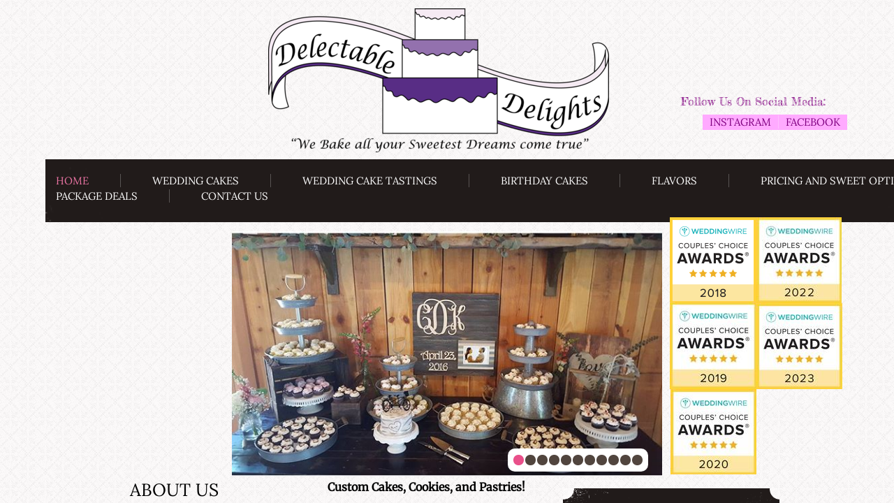

--- FILE ---
content_type: text/html; charset=utf-8
request_url: http://www.delectable-delights.com/
body_size: 9727
content:
 <!DOCTYPE html><html lang="en" dir="ltr" data-tcc-ignore=""><head><title>Home</title><meta http-equiv="content-type" content="text/html; charset=UTF-8"><meta http-equiv="X-UA-Compatible" content="IE=edge,chrome=1"><link rel="stylesheet" type="text/css" href="site.css?v="><script> if (typeof ($sf) === "undefined") { $sf = { baseUrl: "https://img1.wsimg.com/wst/v7/WSB7_J_20231005_1554_WSB-19954_4490/v2", skin: "app", preload: 0, require: { jquery: "https://img1.wsimg.com/wst/v7/WSB7_J_20231005_1554_WSB-19954_4490/v2/libs/jquery/jq.js", paths: { "wsbcore": "common/wsb/core", "knockout": "libs/knockout/knockout" } } }; } </script><script id="duel" src="//img1.wsimg.com/starfield/duel/v2.5.8/duel.js?appid=O3BkA5J1#TzNCa0E1SjF2Mi41Ljdwcm9k"></script><script> define('jquery', ['jq!starfield/jquery.mod'], function(m) { return m; }); define('appconfig', [], { documentDownloadBaseUrl: 'http://nebula.wsimg.com' }); </script><meta http-equiv="Content-Location" content="home.html"><meta name="generator" content="Starfield Technologies; Go Daddy Website Builder 7.0.5350"><meta property="og:type" content="website"><meta property="og:title" content="Home"><meta property="og:site_name" content="Delectable Delights"><meta property="og:url" content="http://www.delectable-delights.com/home.html"><meta property="og:image" content="//nebula.wsimg.com/abbf8f68614e9d8b5ce3f728c259443e?AccessKeyId=954844A464C703958961&disposition=0&alloworigin=1"></head><body><style data-inline-fonts>/* vietnamese */
@font-face {
  font-family: 'Allura';
  font-style: normal;
  font-weight: 400;
  src: url(https://img1.wsimg.com/gfonts/s/allura/v23/9oRPNYsQpS4zjuA_hAgWDto.woff2) format('woff2');
  unicode-range: U+0102-0103, U+0110-0111, U+0128-0129, U+0168-0169, U+01A0-01A1, U+01AF-01B0, U+0300-0301, U+0303-0304, U+0308-0309, U+0323, U+0329, U+1EA0-1EF9, U+20AB;
}
/* latin-ext */
@font-face {
  font-family: 'Allura';
  font-style: normal;
  font-weight: 400;
  src: url(https://img1.wsimg.com/gfonts/s/allura/v23/9oRPNYsQpS4zjuA_hQgWDto.woff2) format('woff2');
  unicode-range: U+0100-02BA, U+02BD-02C5, U+02C7-02CC, U+02CE-02D7, U+02DD-02FF, U+0304, U+0308, U+0329, U+1D00-1DBF, U+1E00-1E9F, U+1EF2-1EFF, U+2020, U+20A0-20AB, U+20AD-20C0, U+2113, U+2C60-2C7F, U+A720-A7FF;
}
/* latin */
@font-face {
  font-family: 'Allura';
  font-style: normal;
  font-weight: 400;
  src: url(https://img1.wsimg.com/gfonts/s/allura/v23/9oRPNYsQpS4zjuA_iwgW.woff2) format('woff2');
  unicode-range: U+0000-00FF, U+0131, U+0152-0153, U+02BB-02BC, U+02C6, U+02DA, U+02DC, U+0304, U+0308, U+0329, U+2000-206F, U+20AC, U+2122, U+2191, U+2193, U+2212, U+2215, U+FEFF, U+FFFD;
}
/* cyrillic */
@font-face {
  font-family: 'Amatic SC';
  font-style: normal;
  font-weight: 400;
  src: url(https://img1.wsimg.com/gfonts/s/amaticsc/v28/TUZyzwprpvBS1izr_vOEDuSfQZQ.woff2) format('woff2');
  unicode-range: U+0301, U+0400-045F, U+0490-0491, U+04B0-04B1, U+2116;
}
/* hebrew */
@font-face {
  font-family: 'Amatic SC';
  font-style: normal;
  font-weight: 400;
  src: url(https://img1.wsimg.com/gfonts/s/amaticsc/v28/TUZyzwprpvBS1izr_vOECOSfQZQ.woff2) format('woff2');
  unicode-range: U+0307-0308, U+0590-05FF, U+200C-2010, U+20AA, U+25CC, U+FB1D-FB4F;
}
/* vietnamese */
@font-face {
  font-family: 'Amatic SC';
  font-style: normal;
  font-weight: 400;
  src: url(https://img1.wsimg.com/gfonts/s/amaticsc/v28/TUZyzwprpvBS1izr_vOEBeSfQZQ.woff2) format('woff2');
  unicode-range: U+0102-0103, U+0110-0111, U+0128-0129, U+0168-0169, U+01A0-01A1, U+01AF-01B0, U+0300-0301, U+0303-0304, U+0308-0309, U+0323, U+0329, U+1EA0-1EF9, U+20AB;
}
/* latin-ext */
@font-face {
  font-family: 'Amatic SC';
  font-style: normal;
  font-weight: 400;
  src: url(https://img1.wsimg.com/gfonts/s/amaticsc/v28/TUZyzwprpvBS1izr_vOEBOSfQZQ.woff2) format('woff2');
  unicode-range: U+0100-02BA, U+02BD-02C5, U+02C7-02CC, U+02CE-02D7, U+02DD-02FF, U+0304, U+0308, U+0329, U+1D00-1DBF, U+1E00-1E9F, U+1EF2-1EFF, U+2020, U+20A0-20AB, U+20AD-20C0, U+2113, U+2C60-2C7F, U+A720-A7FF;
}
/* latin */
@font-face {
  font-family: 'Amatic SC';
  font-style: normal;
  font-weight: 400;
  src: url(https://img1.wsimg.com/gfonts/s/amaticsc/v28/TUZyzwprpvBS1izr_vOECuSf.woff2) format('woff2');
  unicode-range: U+0000-00FF, U+0131, U+0152-0153, U+02BB-02BC, U+02C6, U+02DA, U+02DC, U+0304, U+0308, U+0329, U+2000-206F, U+20AC, U+2122, U+2191, U+2193, U+2212, U+2215, U+FEFF, U+FFFD;
}
/* vietnamese */
@font-face {
  font-family: 'Arizonia';
  font-style: normal;
  font-weight: 400;
  src: url(https://img1.wsimg.com/gfonts/s/arizonia/v23/neIIzCemt4A5qa7mv5WOFqwKUQ.woff2) format('woff2');
  unicode-range: U+0102-0103, U+0110-0111, U+0128-0129, U+0168-0169, U+01A0-01A1, U+01AF-01B0, U+0300-0301, U+0303-0304, U+0308-0309, U+0323, U+0329, U+1EA0-1EF9, U+20AB;
}
/* latin-ext */
@font-face {
  font-family: 'Arizonia';
  font-style: normal;
  font-weight: 400;
  src: url(https://img1.wsimg.com/gfonts/s/arizonia/v23/neIIzCemt4A5qa7mv5WPFqwKUQ.woff2) format('woff2');
  unicode-range: U+0100-02BA, U+02BD-02C5, U+02C7-02CC, U+02CE-02D7, U+02DD-02FF, U+0304, U+0308, U+0329, U+1D00-1DBF, U+1E00-1E9F, U+1EF2-1EFF, U+2020, U+20A0-20AB, U+20AD-20C0, U+2113, U+2C60-2C7F, U+A720-A7FF;
}
/* latin */
@font-face {
  font-family: 'Arizonia';
  font-style: normal;
  font-weight: 400;
  src: url(https://img1.wsimg.com/gfonts/s/arizonia/v23/neIIzCemt4A5qa7mv5WBFqw.woff2) format('woff2');
  unicode-range: U+0000-00FF, U+0131, U+0152-0153, U+02BB-02BC, U+02C6, U+02DA, U+02DC, U+0304, U+0308, U+0329, U+2000-206F, U+20AC, U+2122, U+2191, U+2193, U+2212, U+2215, U+FEFF, U+FFFD;
}
/* latin */
@font-face {
  font-family: 'Averia Sans Libre';
  font-style: normal;
  font-weight: 400;
  src: url(https://img1.wsimg.com/gfonts/s/averiasanslibre/v20/ga6XaxZG_G5OvCf_rt7FH3B6BHLMEdVOEoI.woff2) format('woff2');
  unicode-range: U+0000-00FF, U+0131, U+0152-0153, U+02BB-02BC, U+02C6, U+02DA, U+02DC, U+0304, U+0308, U+0329, U+2000-206F, U+20AC, U+2122, U+2191, U+2193, U+2212, U+2215, U+FEFF, U+FFFD;
}
/* latin */
@font-face {
  font-family: 'Cabin Sketch';
  font-style: normal;
  font-weight: 400;
  src: url(https://img1.wsimg.com/gfonts/s/cabinsketch/v23/QGYpz_kZZAGCONcK2A4bGOj8mNhN.woff2) format('woff2');
  unicode-range: U+0000-00FF, U+0131, U+0152-0153, U+02BB-02BC, U+02C6, U+02DA, U+02DC, U+0304, U+0308, U+0329, U+2000-206F, U+20AC, U+2122, U+2191, U+2193, U+2212, U+2215, U+FEFF, U+FFFD;
}
/* vietnamese */
@font-face {
  font-family: 'Francois One';
  font-style: normal;
  font-weight: 400;
  src: url(https://img1.wsimg.com/gfonts/s/francoisone/v22/_Xmr-H4zszafZw3A-KPSZut9zgiRi_Y.woff2) format('woff2');
  unicode-range: U+0102-0103, U+0110-0111, U+0128-0129, U+0168-0169, U+01A0-01A1, U+01AF-01B0, U+0300-0301, U+0303-0304, U+0308-0309, U+0323, U+0329, U+1EA0-1EF9, U+20AB;
}
/* latin-ext */
@font-face {
  font-family: 'Francois One';
  font-style: normal;
  font-weight: 400;
  src: url(https://img1.wsimg.com/gfonts/s/francoisone/v22/_Xmr-H4zszafZw3A-KPSZut9zwiRi_Y.woff2) format('woff2');
  unicode-range: U+0100-02BA, U+02BD-02C5, U+02C7-02CC, U+02CE-02D7, U+02DD-02FF, U+0304, U+0308, U+0329, U+1D00-1DBF, U+1E00-1E9F, U+1EF2-1EFF, U+2020, U+20A0-20AB, U+20AD-20C0, U+2113, U+2C60-2C7F, U+A720-A7FF;
}
/* latin */
@font-face {
  font-family: 'Francois One';
  font-style: normal;
  font-weight: 400;
  src: url(https://img1.wsimg.com/gfonts/s/francoisone/v22/_Xmr-H4zszafZw3A-KPSZut9wQiR.woff2) format('woff2');
  unicode-range: U+0000-00FF, U+0131, U+0152-0153, U+02BB-02BC, U+02C6, U+02DA, U+02DC, U+0304, U+0308, U+0329, U+2000-206F, U+20AC, U+2122, U+2191, U+2193, U+2212, U+2215, U+FEFF, U+FFFD;
}
/* latin-ext */
@font-face {
  font-family: 'Fredericka the Great';
  font-style: normal;
  font-weight: 400;
  src: url(https://img1.wsimg.com/gfonts/s/frederickathegreat/v23/9Bt33CxNwt7aOctW2xjbCstzwVKsIBVV--StxbcVcg.woff2) format('woff2');
  unicode-range: U+0100-02BA, U+02BD-02C5, U+02C7-02CC, U+02CE-02D7, U+02DD-02FF, U+0304, U+0308, U+0329, U+1D00-1DBF, U+1E00-1E9F, U+1EF2-1EFF, U+2020, U+20A0-20AB, U+20AD-20C0, U+2113, U+2C60-2C7F, U+A720-A7FF;
}
/* latin */
@font-face {
  font-family: 'Fredericka the Great';
  font-style: normal;
  font-weight: 400;
  src: url(https://img1.wsimg.com/gfonts/s/frederickathegreat/v23/9Bt33CxNwt7aOctW2xjbCstzwVKsIBVV--Sjxbc.woff2) format('woff2');
  unicode-range: U+0000-00FF, U+0131, U+0152-0153, U+02BB-02BC, U+02C6, U+02DA, U+02DC, U+0304, U+0308, U+0329, U+2000-206F, U+20AC, U+2122, U+2191, U+2193, U+2212, U+2215, U+FEFF, U+FFFD;
}
/* latin */
@font-face {
  font-family: 'Jacques Francois Shadow';
  font-style: normal;
  font-weight: 400;
  src: url(https://img1.wsimg.com/gfonts/s/jacquesfrancoisshadow/v27/KR1FBtOz8PKTMk-kqdkLVrvR0ECFrB6Pin-2_p8Suno.woff2) format('woff2');
  unicode-range: U+0000-00FF, U+0131, U+0152-0153, U+02BB-02BC, U+02C6, U+02DA, U+02DC, U+0304, U+0308, U+0329, U+2000-206F, U+20AC, U+2122, U+2191, U+2193, U+2212, U+2215, U+FEFF, U+FFFD;
}
/* latin */
@font-face {
  font-family: 'Josefin Slab';
  font-style: normal;
  font-weight: 400;
  src: url(https://img1.wsimg.com/gfonts/s/josefinslab/v29/lW-swjwOK3Ps5GSJlNNkMalNpiZe_ldbOR4W71msR349Kg.woff2) format('woff2');
  unicode-range: U+0000-00FF, U+0131, U+0152-0153, U+02BB-02BC, U+02C6, U+02DA, U+02DC, U+0304, U+0308, U+0329, U+2000-206F, U+20AC, U+2122, U+2191, U+2193, U+2212, U+2215, U+FEFF, U+FFFD;
}
/* latin-ext */
@font-face {
  font-family: 'Kaushan Script';
  font-style: normal;
  font-weight: 400;
  src: url(https://img1.wsimg.com/gfonts/s/kaushanscript/v19/vm8vdRfvXFLG3OLnsO15WYS5DG72wNJHMw.woff2) format('woff2');
  unicode-range: U+0100-02BA, U+02BD-02C5, U+02C7-02CC, U+02CE-02D7, U+02DD-02FF, U+0304, U+0308, U+0329, U+1D00-1DBF, U+1E00-1E9F, U+1EF2-1EFF, U+2020, U+20A0-20AB, U+20AD-20C0, U+2113, U+2C60-2C7F, U+A720-A7FF;
}
/* latin */
@font-face {
  font-family: 'Kaushan Script';
  font-style: normal;
  font-weight: 400;
  src: url(https://img1.wsimg.com/gfonts/s/kaushanscript/v19/vm8vdRfvXFLG3OLnsO15WYS5DG74wNI.woff2) format('woff2');
  unicode-range: U+0000-00FF, U+0131, U+0152-0153, U+02BB-02BC, U+02C6, U+02DA, U+02DC, U+0304, U+0308, U+0329, U+2000-206F, U+20AC, U+2122, U+2191, U+2193, U+2212, U+2215, U+FEFF, U+FFFD;
}
/* latin-ext */
@font-face {
  font-family: 'Love Ya Like A Sister';
  font-style: normal;
  font-weight: 400;
  src: url(https://img1.wsimg.com/gfonts/s/loveyalikeasister/v23/R70EjzUBlOqPeouhFDfR80-0FhOqJubN-BeL-3xdgGE.woff2) format('woff2');
  unicode-range: U+0100-02BA, U+02BD-02C5, U+02C7-02CC, U+02CE-02D7, U+02DD-02FF, U+0304, U+0308, U+0329, U+1D00-1DBF, U+1E00-1E9F, U+1EF2-1EFF, U+2020, U+20A0-20AB, U+20AD-20C0, U+2113, U+2C60-2C7F, U+A720-A7FF;
}
/* latin */
@font-face {
  font-family: 'Love Ya Like A Sister';
  font-style: normal;
  font-weight: 400;
  src: url(https://img1.wsimg.com/gfonts/s/loveyalikeasister/v23/R70EjzUBlOqPeouhFDfR80-0FhOqJubN-BeL9Xxd.woff2) format('woff2');
  unicode-range: U+0000-00FF, U+0131, U+0152-0153, U+02BB-02BC, U+02C6, U+02DA, U+02DC, U+0304, U+0308, U+0329, U+2000-206F, U+20AC, U+2122, U+2191, U+2193, U+2212, U+2215, U+FEFF, U+FFFD;
}
/* cyrillic-ext */
@font-face {
  font-family: 'Merriweather';
  font-style: normal;
  font-weight: 400;
  font-stretch: 100%;
  src: url(https://img1.wsimg.com/gfonts/s/merriweather/v33/u-4D0qyriQwlOrhSvowK_l5UcA6zuSYEqOzpPe3HOZJ5eX1WtLaQwmYiScCmDxhtNOKl8yDr3icaGV31GvU.woff2) format('woff2');
  unicode-range: U+0460-052F, U+1C80-1C8A, U+20B4, U+2DE0-2DFF, U+A640-A69F, U+FE2E-FE2F;
}
/* cyrillic */
@font-face {
  font-family: 'Merriweather';
  font-style: normal;
  font-weight: 400;
  font-stretch: 100%;
  src: url(https://img1.wsimg.com/gfonts/s/merriweather/v33/u-4D0qyriQwlOrhSvowK_l5UcA6zuSYEqOzpPe3HOZJ5eX1WtLaQwmYiScCmDxhtNOKl8yDr3icaEF31GvU.woff2) format('woff2');
  unicode-range: U+0301, U+0400-045F, U+0490-0491, U+04B0-04B1, U+2116;
}
/* vietnamese */
@font-face {
  font-family: 'Merriweather';
  font-style: normal;
  font-weight: 400;
  font-stretch: 100%;
  src: url(https://img1.wsimg.com/gfonts/s/merriweather/v33/u-4D0qyriQwlOrhSvowK_l5UcA6zuSYEqOzpPe3HOZJ5eX1WtLaQwmYiScCmDxhtNOKl8yDr3icaG131GvU.woff2) format('woff2');
  unicode-range: U+0102-0103, U+0110-0111, U+0128-0129, U+0168-0169, U+01A0-01A1, U+01AF-01B0, U+0300-0301, U+0303-0304, U+0308-0309, U+0323, U+0329, U+1EA0-1EF9, U+20AB;
}
/* latin-ext */
@font-face {
  font-family: 'Merriweather';
  font-style: normal;
  font-weight: 400;
  font-stretch: 100%;
  src: url(https://img1.wsimg.com/gfonts/s/merriweather/v33/u-4D0qyriQwlOrhSvowK_l5UcA6zuSYEqOzpPe3HOZJ5eX1WtLaQwmYiScCmDxhtNOKl8yDr3icaGl31GvU.woff2) format('woff2');
  unicode-range: U+0100-02BA, U+02BD-02C5, U+02C7-02CC, U+02CE-02D7, U+02DD-02FF, U+0304, U+0308, U+0329, U+1D00-1DBF, U+1E00-1E9F, U+1EF2-1EFF, U+2020, U+20A0-20AB, U+20AD-20C0, U+2113, U+2C60-2C7F, U+A720-A7FF;
}
/* latin */
@font-face {
  font-family: 'Merriweather';
  font-style: normal;
  font-weight: 400;
  font-stretch: 100%;
  src: url(https://img1.wsimg.com/gfonts/s/merriweather/v33/u-4D0qyriQwlOrhSvowK_l5UcA6zuSYEqOzpPe3HOZJ5eX1WtLaQwmYiScCmDxhtNOKl8yDr3icaFF31.woff2) format('woff2');
  unicode-range: U+0000-00FF, U+0131, U+0152-0153, U+02BB-02BC, U+02C6, U+02DA, U+02DC, U+0304, U+0308, U+0329, U+2000-206F, U+20AC, U+2122, U+2191, U+2193, U+2212, U+2215, U+FEFF, U+FFFD;
}
/* latin-ext */
@font-face {
  font-family: 'Offside';
  font-style: normal;
  font-weight: 400;
  src: url(https://img1.wsimg.com/gfonts/s/offside/v26/HI_KiYMWKa9QrAykc5joR6-d.woff2) format('woff2');
  unicode-range: U+0100-02BA, U+02BD-02C5, U+02C7-02CC, U+02CE-02D7, U+02DD-02FF, U+0304, U+0308, U+0329, U+1D00-1DBF, U+1E00-1E9F, U+1EF2-1EFF, U+2020, U+20A0-20AB, U+20AD-20C0, U+2113, U+2C60-2C7F, U+A720-A7FF;
}
/* latin */
@font-face {
  font-family: 'Offside';
  font-style: normal;
  font-weight: 400;
  src: url(https://img1.wsimg.com/gfonts/s/offside/v26/HI_KiYMWKa9QrAykc5boRw.woff2) format('woff2');
  unicode-range: U+0000-00FF, U+0131, U+0152-0153, U+02BB-02BC, U+02C6, U+02DA, U+02DC, U+0304, U+0308, U+0329, U+2000-206F, U+20AC, U+2122, U+2191, U+2193, U+2212, U+2215, U+FEFF, U+FFFD;
}
/* cyrillic-ext */
@font-face {
  font-family: 'Open Sans';
  font-style: normal;
  font-weight: 400;
  font-stretch: 100%;
  src: url(https://img1.wsimg.com/gfonts/s/opensans/v44/memSYaGs126MiZpBA-UvWbX2vVnXBbObj2OVZyOOSr4dVJWUgsjZ0B4taVIGxA.woff2) format('woff2');
  unicode-range: U+0460-052F, U+1C80-1C8A, U+20B4, U+2DE0-2DFF, U+A640-A69F, U+FE2E-FE2F;
}
/* cyrillic */
@font-face {
  font-family: 'Open Sans';
  font-style: normal;
  font-weight: 400;
  font-stretch: 100%;
  src: url(https://img1.wsimg.com/gfonts/s/opensans/v44/memSYaGs126MiZpBA-UvWbX2vVnXBbObj2OVZyOOSr4dVJWUgsjZ0B4kaVIGxA.woff2) format('woff2');
  unicode-range: U+0301, U+0400-045F, U+0490-0491, U+04B0-04B1, U+2116;
}
/* greek-ext */
@font-face {
  font-family: 'Open Sans';
  font-style: normal;
  font-weight: 400;
  font-stretch: 100%;
  src: url(https://img1.wsimg.com/gfonts/s/opensans/v44/memSYaGs126MiZpBA-UvWbX2vVnXBbObj2OVZyOOSr4dVJWUgsjZ0B4saVIGxA.woff2) format('woff2');
  unicode-range: U+1F00-1FFF;
}
/* greek */
@font-face {
  font-family: 'Open Sans';
  font-style: normal;
  font-weight: 400;
  font-stretch: 100%;
  src: url(https://img1.wsimg.com/gfonts/s/opensans/v44/memSYaGs126MiZpBA-UvWbX2vVnXBbObj2OVZyOOSr4dVJWUgsjZ0B4jaVIGxA.woff2) format('woff2');
  unicode-range: U+0370-0377, U+037A-037F, U+0384-038A, U+038C, U+038E-03A1, U+03A3-03FF;
}
/* hebrew */
@font-face {
  font-family: 'Open Sans';
  font-style: normal;
  font-weight: 400;
  font-stretch: 100%;
  src: url(https://img1.wsimg.com/gfonts/s/opensans/v44/memSYaGs126MiZpBA-UvWbX2vVnXBbObj2OVZyOOSr4dVJWUgsjZ0B4iaVIGxA.woff2) format('woff2');
  unicode-range: U+0307-0308, U+0590-05FF, U+200C-2010, U+20AA, U+25CC, U+FB1D-FB4F;
}
/* math */
@font-face {
  font-family: 'Open Sans';
  font-style: normal;
  font-weight: 400;
  font-stretch: 100%;
  src: url(https://img1.wsimg.com/gfonts/s/opensans/v44/memSYaGs126MiZpBA-UvWbX2vVnXBbObj2OVZyOOSr4dVJWUgsjZ0B5caVIGxA.woff2) format('woff2');
  unicode-range: U+0302-0303, U+0305, U+0307-0308, U+0310, U+0312, U+0315, U+031A, U+0326-0327, U+032C, U+032F-0330, U+0332-0333, U+0338, U+033A, U+0346, U+034D, U+0391-03A1, U+03A3-03A9, U+03B1-03C9, U+03D1, U+03D5-03D6, U+03F0-03F1, U+03F4-03F5, U+2016-2017, U+2034-2038, U+203C, U+2040, U+2043, U+2047, U+2050, U+2057, U+205F, U+2070-2071, U+2074-208E, U+2090-209C, U+20D0-20DC, U+20E1, U+20E5-20EF, U+2100-2112, U+2114-2115, U+2117-2121, U+2123-214F, U+2190, U+2192, U+2194-21AE, U+21B0-21E5, U+21F1-21F2, U+21F4-2211, U+2213-2214, U+2216-22FF, U+2308-230B, U+2310, U+2319, U+231C-2321, U+2336-237A, U+237C, U+2395, U+239B-23B7, U+23D0, U+23DC-23E1, U+2474-2475, U+25AF, U+25B3, U+25B7, U+25BD, U+25C1, U+25CA, U+25CC, U+25FB, U+266D-266F, U+27C0-27FF, U+2900-2AFF, U+2B0E-2B11, U+2B30-2B4C, U+2BFE, U+3030, U+FF5B, U+FF5D, U+1D400-1D7FF, U+1EE00-1EEFF;
}
/* symbols */
@font-face {
  font-family: 'Open Sans';
  font-style: normal;
  font-weight: 400;
  font-stretch: 100%;
  src: url(https://img1.wsimg.com/gfonts/s/opensans/v44/memSYaGs126MiZpBA-UvWbX2vVnXBbObj2OVZyOOSr4dVJWUgsjZ0B5OaVIGxA.woff2) format('woff2');
  unicode-range: U+0001-000C, U+000E-001F, U+007F-009F, U+20DD-20E0, U+20E2-20E4, U+2150-218F, U+2190, U+2192, U+2194-2199, U+21AF, U+21E6-21F0, U+21F3, U+2218-2219, U+2299, U+22C4-22C6, U+2300-243F, U+2440-244A, U+2460-24FF, U+25A0-27BF, U+2800-28FF, U+2921-2922, U+2981, U+29BF, U+29EB, U+2B00-2BFF, U+4DC0-4DFF, U+FFF9-FFFB, U+10140-1018E, U+10190-1019C, U+101A0, U+101D0-101FD, U+102E0-102FB, U+10E60-10E7E, U+1D2C0-1D2D3, U+1D2E0-1D37F, U+1F000-1F0FF, U+1F100-1F1AD, U+1F1E6-1F1FF, U+1F30D-1F30F, U+1F315, U+1F31C, U+1F31E, U+1F320-1F32C, U+1F336, U+1F378, U+1F37D, U+1F382, U+1F393-1F39F, U+1F3A7-1F3A8, U+1F3AC-1F3AF, U+1F3C2, U+1F3C4-1F3C6, U+1F3CA-1F3CE, U+1F3D4-1F3E0, U+1F3ED, U+1F3F1-1F3F3, U+1F3F5-1F3F7, U+1F408, U+1F415, U+1F41F, U+1F426, U+1F43F, U+1F441-1F442, U+1F444, U+1F446-1F449, U+1F44C-1F44E, U+1F453, U+1F46A, U+1F47D, U+1F4A3, U+1F4B0, U+1F4B3, U+1F4B9, U+1F4BB, U+1F4BF, U+1F4C8-1F4CB, U+1F4D6, U+1F4DA, U+1F4DF, U+1F4E3-1F4E6, U+1F4EA-1F4ED, U+1F4F7, U+1F4F9-1F4FB, U+1F4FD-1F4FE, U+1F503, U+1F507-1F50B, U+1F50D, U+1F512-1F513, U+1F53E-1F54A, U+1F54F-1F5FA, U+1F610, U+1F650-1F67F, U+1F687, U+1F68D, U+1F691, U+1F694, U+1F698, U+1F6AD, U+1F6B2, U+1F6B9-1F6BA, U+1F6BC, U+1F6C6-1F6CF, U+1F6D3-1F6D7, U+1F6E0-1F6EA, U+1F6F0-1F6F3, U+1F6F7-1F6FC, U+1F700-1F7FF, U+1F800-1F80B, U+1F810-1F847, U+1F850-1F859, U+1F860-1F887, U+1F890-1F8AD, U+1F8B0-1F8BB, U+1F8C0-1F8C1, U+1F900-1F90B, U+1F93B, U+1F946, U+1F984, U+1F996, U+1F9E9, U+1FA00-1FA6F, U+1FA70-1FA7C, U+1FA80-1FA89, U+1FA8F-1FAC6, U+1FACE-1FADC, U+1FADF-1FAE9, U+1FAF0-1FAF8, U+1FB00-1FBFF;
}
/* vietnamese */
@font-face {
  font-family: 'Open Sans';
  font-style: normal;
  font-weight: 400;
  font-stretch: 100%;
  src: url(https://img1.wsimg.com/gfonts/s/opensans/v44/memSYaGs126MiZpBA-UvWbX2vVnXBbObj2OVZyOOSr4dVJWUgsjZ0B4vaVIGxA.woff2) format('woff2');
  unicode-range: U+0102-0103, U+0110-0111, U+0128-0129, U+0168-0169, U+01A0-01A1, U+01AF-01B0, U+0300-0301, U+0303-0304, U+0308-0309, U+0323, U+0329, U+1EA0-1EF9, U+20AB;
}
/* latin-ext */
@font-face {
  font-family: 'Open Sans';
  font-style: normal;
  font-weight: 400;
  font-stretch: 100%;
  src: url(https://img1.wsimg.com/gfonts/s/opensans/v44/memSYaGs126MiZpBA-UvWbX2vVnXBbObj2OVZyOOSr4dVJWUgsjZ0B4uaVIGxA.woff2) format('woff2');
  unicode-range: U+0100-02BA, U+02BD-02C5, U+02C7-02CC, U+02CE-02D7, U+02DD-02FF, U+0304, U+0308, U+0329, U+1D00-1DBF, U+1E00-1E9F, U+1EF2-1EFF, U+2020, U+20A0-20AB, U+20AD-20C0, U+2113, U+2C60-2C7F, U+A720-A7FF;
}
/* latin */
@font-face {
  font-family: 'Open Sans';
  font-style: normal;
  font-weight: 400;
  font-stretch: 100%;
  src: url(https://img1.wsimg.com/gfonts/s/opensans/v44/memSYaGs126MiZpBA-UvWbX2vVnXBbObj2OVZyOOSr4dVJWUgsjZ0B4gaVI.woff2) format('woff2');
  unicode-range: U+0000-00FF, U+0131, U+0152-0153, U+02BB-02BC, U+02C6, U+02DA, U+02DC, U+0304, U+0308, U+0329, U+2000-206F, U+20AC, U+2122, U+2191, U+2193, U+2212, U+2215, U+FEFF, U+FFFD;
}
/* cyrillic-ext */
@font-face {
  font-family: 'Oswald';
  font-style: normal;
  font-weight: 400;
  src: url(https://img1.wsimg.com/gfonts/s/oswald/v57/TK3_WkUHHAIjg75cFRf3bXL8LICs1_FvsUtiZTaR.woff2) format('woff2');
  unicode-range: U+0460-052F, U+1C80-1C8A, U+20B4, U+2DE0-2DFF, U+A640-A69F, U+FE2E-FE2F;
}
/* cyrillic */
@font-face {
  font-family: 'Oswald';
  font-style: normal;
  font-weight: 400;
  src: url(https://img1.wsimg.com/gfonts/s/oswald/v57/TK3_WkUHHAIjg75cFRf3bXL8LICs1_FvsUJiZTaR.woff2) format('woff2');
  unicode-range: U+0301, U+0400-045F, U+0490-0491, U+04B0-04B1, U+2116;
}
/* vietnamese */
@font-face {
  font-family: 'Oswald';
  font-style: normal;
  font-weight: 400;
  src: url(https://img1.wsimg.com/gfonts/s/oswald/v57/TK3_WkUHHAIjg75cFRf3bXL8LICs1_FvsUliZTaR.woff2) format('woff2');
  unicode-range: U+0102-0103, U+0110-0111, U+0128-0129, U+0168-0169, U+01A0-01A1, U+01AF-01B0, U+0300-0301, U+0303-0304, U+0308-0309, U+0323, U+0329, U+1EA0-1EF9, U+20AB;
}
/* latin-ext */
@font-face {
  font-family: 'Oswald';
  font-style: normal;
  font-weight: 400;
  src: url(https://img1.wsimg.com/gfonts/s/oswald/v57/TK3_WkUHHAIjg75cFRf3bXL8LICs1_FvsUhiZTaR.woff2) format('woff2');
  unicode-range: U+0100-02BA, U+02BD-02C5, U+02C7-02CC, U+02CE-02D7, U+02DD-02FF, U+0304, U+0308, U+0329, U+1D00-1DBF, U+1E00-1E9F, U+1EF2-1EFF, U+2020, U+20A0-20AB, U+20AD-20C0, U+2113, U+2C60-2C7F, U+A720-A7FF;
}
/* latin */
@font-face {
  font-family: 'Oswald';
  font-style: normal;
  font-weight: 400;
  src: url(https://img1.wsimg.com/gfonts/s/oswald/v57/TK3_WkUHHAIjg75cFRf3bXL8LICs1_FvsUZiZQ.woff2) format('woff2');
  unicode-range: U+0000-00FF, U+0131, U+0152-0153, U+02BB-02BC, U+02C6, U+02DA, U+02DC, U+0304, U+0308, U+0329, U+2000-206F, U+20AC, U+2122, U+2191, U+2193, U+2212, U+2215, U+FEFF, U+FFFD;
}
/* latin-ext */
@font-face {
  font-family: 'Over the Rainbow';
  font-style: normal;
  font-weight: 400;
  src: url(https://img1.wsimg.com/gfonts/s/overtherainbow/v23/11haGoXG1k_HKhMLUWz7Mc7vvW5ulvqs9eA2.woff2) format('woff2');
  unicode-range: U+0100-02BA, U+02BD-02C5, U+02C7-02CC, U+02CE-02D7, U+02DD-02FF, U+0304, U+0308, U+0329, U+1D00-1DBF, U+1E00-1E9F, U+1EF2-1EFF, U+2020, U+20A0-20AB, U+20AD-20C0, U+2113, U+2C60-2C7F, U+A720-A7FF;
}
/* latin */
@font-face {
  font-family: 'Over the Rainbow';
  font-style: normal;
  font-weight: 400;
  src: url(https://img1.wsimg.com/gfonts/s/overtherainbow/v23/11haGoXG1k_HKhMLUWz7Mc7vvW5ulvSs9Q.woff2) format('woff2');
  unicode-range: U+0000-00FF, U+0131, U+0152-0153, U+02BB-02BC, U+02C6, U+02DA, U+02DC, U+0304, U+0308, U+0329, U+2000-206F, U+20AC, U+2122, U+2191, U+2193, U+2212, U+2215, U+FEFF, U+FFFD;
}
/* cyrillic-ext */
@font-face {
  font-family: 'Pacifico';
  font-style: normal;
  font-weight: 400;
  src: url(https://img1.wsimg.com/gfonts/s/pacifico/v23/FwZY7-Qmy14u9lezJ-6K6MmTpA.woff2) format('woff2');
  unicode-range: U+0460-052F, U+1C80-1C8A, U+20B4, U+2DE0-2DFF, U+A640-A69F, U+FE2E-FE2F;
}
/* cyrillic */
@font-face {
  font-family: 'Pacifico';
  font-style: normal;
  font-weight: 400;
  src: url(https://img1.wsimg.com/gfonts/s/pacifico/v23/FwZY7-Qmy14u9lezJ-6D6MmTpA.woff2) format('woff2');
  unicode-range: U+0301, U+0400-045F, U+0490-0491, U+04B0-04B1, U+2116;
}
/* vietnamese */
@font-face {
  font-family: 'Pacifico';
  font-style: normal;
  font-weight: 400;
  src: url(https://img1.wsimg.com/gfonts/s/pacifico/v23/FwZY7-Qmy14u9lezJ-6I6MmTpA.woff2) format('woff2');
  unicode-range: U+0102-0103, U+0110-0111, U+0128-0129, U+0168-0169, U+01A0-01A1, U+01AF-01B0, U+0300-0301, U+0303-0304, U+0308-0309, U+0323, U+0329, U+1EA0-1EF9, U+20AB;
}
/* latin-ext */
@font-face {
  font-family: 'Pacifico';
  font-style: normal;
  font-weight: 400;
  src: url(https://img1.wsimg.com/gfonts/s/pacifico/v23/FwZY7-Qmy14u9lezJ-6J6MmTpA.woff2) format('woff2');
  unicode-range: U+0100-02BA, U+02BD-02C5, U+02C7-02CC, U+02CE-02D7, U+02DD-02FF, U+0304, U+0308, U+0329, U+1D00-1DBF, U+1E00-1E9F, U+1EF2-1EFF, U+2020, U+20A0-20AB, U+20AD-20C0, U+2113, U+2C60-2C7F, U+A720-A7FF;
}
/* latin */
@font-face {
  font-family: 'Pacifico';
  font-style: normal;
  font-weight: 400;
  src: url(https://img1.wsimg.com/gfonts/s/pacifico/v23/FwZY7-Qmy14u9lezJ-6H6Mk.woff2) format('woff2');
  unicode-range: U+0000-00FF, U+0131, U+0152-0153, U+02BB-02BC, U+02C6, U+02DA, U+02DC, U+0304, U+0308, U+0329, U+2000-206F, U+20AC, U+2122, U+2191, U+2193, U+2212, U+2215, U+FEFF, U+FFFD;
}
/* latin-ext */
@font-face {
  font-family: 'Romanesco';
  font-style: normal;
  font-weight: 400;
  src: url(https://img1.wsimg.com/gfonts/s/romanesco/v22/w8gYH2ozQOY7_r_J7mSX1XYKmOo.woff2) format('woff2');
  unicode-range: U+0100-02BA, U+02BD-02C5, U+02C7-02CC, U+02CE-02D7, U+02DD-02FF, U+0304, U+0308, U+0329, U+1D00-1DBF, U+1E00-1E9F, U+1EF2-1EFF, U+2020, U+20A0-20AB, U+20AD-20C0, U+2113, U+2C60-2C7F, U+A720-A7FF;
}
/* latin */
@font-face {
  font-family: 'Romanesco';
  font-style: normal;
  font-weight: 400;
  src: url(https://img1.wsimg.com/gfonts/s/romanesco/v22/w8gYH2ozQOY7_r_J7mSX23YK.woff2) format('woff2');
  unicode-range: U+0000-00FF, U+0131, U+0152-0153, U+02BB-02BC, U+02C6, U+02DA, U+02DC, U+0304, U+0308, U+0329, U+2000-206F, U+20AC, U+2122, U+2191, U+2193, U+2212, U+2215, U+FEFF, U+FFFD;
}
/* latin-ext */
@font-face {
  font-family: 'Sacramento';
  font-style: normal;
  font-weight: 400;
  src: url(https://img1.wsimg.com/gfonts/s/sacramento/v17/buEzpo6gcdjy0EiZMBUG4CMf_exL.woff2) format('woff2');
  unicode-range: U+0100-02BA, U+02BD-02C5, U+02C7-02CC, U+02CE-02D7, U+02DD-02FF, U+0304, U+0308, U+0329, U+1D00-1DBF, U+1E00-1E9F, U+1EF2-1EFF, U+2020, U+20A0-20AB, U+20AD-20C0, U+2113, U+2C60-2C7F, U+A720-A7FF;
}
/* latin */
@font-face {
  font-family: 'Sacramento';
  font-style: normal;
  font-weight: 400;
  src: url(https://img1.wsimg.com/gfonts/s/sacramento/v17/buEzpo6gcdjy0EiZMBUG4C0f_Q.woff2) format('woff2');
  unicode-range: U+0000-00FF, U+0131, U+0152-0153, U+02BB-02BC, U+02C6, U+02DA, U+02DC, U+0304, U+0308, U+0329, U+2000-206F, U+20AC, U+2122, U+2191, U+2193, U+2212, U+2215, U+FEFF, U+FFFD;
}
/* latin-ext */
@font-face {
  font-family: 'Seaweed Script';
  font-style: normal;
  font-weight: 400;
  src: url(https://img1.wsimg.com/gfonts/s/seaweedscript/v17/bx6cNx6Tne2pxOATYE8C_Rsoe3WA8qY2VQ.woff2) format('woff2');
  unicode-range: U+0100-02BA, U+02BD-02C5, U+02C7-02CC, U+02CE-02D7, U+02DD-02FF, U+0304, U+0308, U+0329, U+1D00-1DBF, U+1E00-1E9F, U+1EF2-1EFF, U+2020, U+20A0-20AB, U+20AD-20C0, U+2113, U+2C60-2C7F, U+A720-A7FF;
}
/* latin */
@font-face {
  font-family: 'Seaweed Script';
  font-style: normal;
  font-weight: 400;
  src: url(https://img1.wsimg.com/gfonts/s/seaweedscript/v17/bx6cNx6Tne2pxOATYE8C_Rsoe3WO8qY.woff2) format('woff2');
  unicode-range: U+0000-00FF, U+0131, U+0152-0153, U+02BB-02BC, U+02C6, U+02DA, U+02DC, U+0304, U+0308, U+0329, U+2000-206F, U+20AC, U+2122, U+2191, U+2193, U+2212, U+2215, U+FEFF, U+FFFD;
}
/* latin-ext */
@font-face {
  font-family: 'Special Elite';
  font-style: normal;
  font-weight: 400;
  src: url(https://img1.wsimg.com/gfonts/s/specialelite/v20/XLYgIZbkc4JPUL5CVArUVL0ntn4OSEFt.woff2) format('woff2');
  unicode-range: U+0100-02BA, U+02BD-02C5, U+02C7-02CC, U+02CE-02D7, U+02DD-02FF, U+0304, U+0308, U+0329, U+1D00-1DBF, U+1E00-1E9F, U+1EF2-1EFF, U+2020, U+20A0-20AB, U+20AD-20C0, U+2113, U+2C60-2C7F, U+A720-A7FF;
}
/* latin */
@font-face {
  font-family: 'Special Elite';
  font-style: normal;
  font-weight: 400;
  src: url(https://img1.wsimg.com/gfonts/s/specialelite/v20/XLYgIZbkc4JPUL5CVArUVL0ntnAOSA.woff2) format('woff2');
  unicode-range: U+0000-00FF, U+0131, U+0152-0153, U+02BB-02BC, U+02C6, U+02DA, U+02DC, U+0304, U+0308, U+0329, U+2000-206F, U+20AC, U+2122, U+2191, U+2193, U+2212, U+2215, U+FEFF, U+FFFD;
}

/* latin-ext */
@font-face {
  font-family: 'Clicker Script';
  font-style: normal;
  font-weight: 400;
  src: url(https://img1.wsimg.com/gfonts/s/clickerscript/v14/raxkHiKPvt8CMH6ZWP8PdlEq71rR0TukKQ.woff2) format('woff2');
  unicode-range: U+0100-02BA, U+02BD-02C5, U+02C7-02CC, U+02CE-02D7, U+02DD-02FF, U+0304, U+0308, U+0329, U+1D00-1DBF, U+1E00-1E9F, U+1EF2-1EFF, U+2020, U+20A0-20AB, U+20AD-20C0, U+2113, U+2C60-2C7F, U+A720-A7FF;
}
/* latin */
@font-face {
  font-family: 'Clicker Script';
  font-style: normal;
  font-weight: 400;
  src: url(https://img1.wsimg.com/gfonts/s/clickerscript/v14/raxkHiKPvt8CMH6ZWP8PdlEq71rf0Ts.woff2) format('woff2');
  unicode-range: U+0000-00FF, U+0131, U+0152-0153, U+02BB-02BC, U+02C6, U+02DA, U+02DC, U+0304, U+0308, U+0329, U+2000-206F, U+20AC, U+2122, U+2191, U+2193, U+2212, U+2215, U+FEFF, U+FFFD;
}
/* cyrillic-ext */
@font-face {
  font-family: 'Lora';
  font-style: normal;
  font-weight: 400;
  src: url(https://img1.wsimg.com/gfonts/s/lora/v37/0QIvMX1D_JOuMwf7I-NP.woff2) format('woff2');
  unicode-range: U+0460-052F, U+1C80-1C8A, U+20B4, U+2DE0-2DFF, U+A640-A69F, U+FE2E-FE2F;
}
/* cyrillic */
@font-face {
  font-family: 'Lora';
  font-style: normal;
  font-weight: 400;
  src: url(https://img1.wsimg.com/gfonts/s/lora/v37/0QIvMX1D_JOuMw77I-NP.woff2) format('woff2');
  unicode-range: U+0301, U+0400-045F, U+0490-0491, U+04B0-04B1, U+2116;
}
/* math */
@font-face {
  font-family: 'Lora';
  font-style: normal;
  font-weight: 400;
  src: url(https://img1.wsimg.com/gfonts/s/lora/v37/0QIvMX1D_JOuM3b7I-NP.woff2) format('woff2');
  unicode-range: U+0302-0303, U+0305, U+0307-0308, U+0310, U+0312, U+0315, U+031A, U+0326-0327, U+032C, U+032F-0330, U+0332-0333, U+0338, U+033A, U+0346, U+034D, U+0391-03A1, U+03A3-03A9, U+03B1-03C9, U+03D1, U+03D5-03D6, U+03F0-03F1, U+03F4-03F5, U+2016-2017, U+2034-2038, U+203C, U+2040, U+2043, U+2047, U+2050, U+2057, U+205F, U+2070-2071, U+2074-208E, U+2090-209C, U+20D0-20DC, U+20E1, U+20E5-20EF, U+2100-2112, U+2114-2115, U+2117-2121, U+2123-214F, U+2190, U+2192, U+2194-21AE, U+21B0-21E5, U+21F1-21F2, U+21F4-2211, U+2213-2214, U+2216-22FF, U+2308-230B, U+2310, U+2319, U+231C-2321, U+2336-237A, U+237C, U+2395, U+239B-23B7, U+23D0, U+23DC-23E1, U+2474-2475, U+25AF, U+25B3, U+25B7, U+25BD, U+25C1, U+25CA, U+25CC, U+25FB, U+266D-266F, U+27C0-27FF, U+2900-2AFF, U+2B0E-2B11, U+2B30-2B4C, U+2BFE, U+3030, U+FF5B, U+FF5D, U+1D400-1D7FF, U+1EE00-1EEFF;
}
/* symbols */
@font-face {
  font-family: 'Lora';
  font-style: normal;
  font-weight: 400;
  src: url(https://img1.wsimg.com/gfonts/s/lora/v37/0QIvMX1D_JOuM2T7I-NP.woff2) format('woff2');
  unicode-range: U+0001-000C, U+000E-001F, U+007F-009F, U+20DD-20E0, U+20E2-20E4, U+2150-218F, U+2190, U+2192, U+2194-2199, U+21AF, U+21E6-21F0, U+21F3, U+2218-2219, U+2299, U+22C4-22C6, U+2300-243F, U+2440-244A, U+2460-24FF, U+25A0-27BF, U+2800-28FF, U+2921-2922, U+2981, U+29BF, U+29EB, U+2B00-2BFF, U+4DC0-4DFF, U+FFF9-FFFB, U+10140-1018E, U+10190-1019C, U+101A0, U+101D0-101FD, U+102E0-102FB, U+10E60-10E7E, U+1D2C0-1D2D3, U+1D2E0-1D37F, U+1F000-1F0FF, U+1F100-1F1AD, U+1F1E6-1F1FF, U+1F30D-1F30F, U+1F315, U+1F31C, U+1F31E, U+1F320-1F32C, U+1F336, U+1F378, U+1F37D, U+1F382, U+1F393-1F39F, U+1F3A7-1F3A8, U+1F3AC-1F3AF, U+1F3C2, U+1F3C4-1F3C6, U+1F3CA-1F3CE, U+1F3D4-1F3E0, U+1F3ED, U+1F3F1-1F3F3, U+1F3F5-1F3F7, U+1F408, U+1F415, U+1F41F, U+1F426, U+1F43F, U+1F441-1F442, U+1F444, U+1F446-1F449, U+1F44C-1F44E, U+1F453, U+1F46A, U+1F47D, U+1F4A3, U+1F4B0, U+1F4B3, U+1F4B9, U+1F4BB, U+1F4BF, U+1F4C8-1F4CB, U+1F4D6, U+1F4DA, U+1F4DF, U+1F4E3-1F4E6, U+1F4EA-1F4ED, U+1F4F7, U+1F4F9-1F4FB, U+1F4FD-1F4FE, U+1F503, U+1F507-1F50B, U+1F50D, U+1F512-1F513, U+1F53E-1F54A, U+1F54F-1F5FA, U+1F610, U+1F650-1F67F, U+1F687, U+1F68D, U+1F691, U+1F694, U+1F698, U+1F6AD, U+1F6B2, U+1F6B9-1F6BA, U+1F6BC, U+1F6C6-1F6CF, U+1F6D3-1F6D7, U+1F6E0-1F6EA, U+1F6F0-1F6F3, U+1F6F7-1F6FC, U+1F700-1F7FF, U+1F800-1F80B, U+1F810-1F847, U+1F850-1F859, U+1F860-1F887, U+1F890-1F8AD, U+1F8B0-1F8BB, U+1F8C0-1F8C1, U+1F900-1F90B, U+1F93B, U+1F946, U+1F984, U+1F996, U+1F9E9, U+1FA00-1FA6F, U+1FA70-1FA7C, U+1FA80-1FA89, U+1FA8F-1FAC6, U+1FACE-1FADC, U+1FADF-1FAE9, U+1FAF0-1FAF8, U+1FB00-1FBFF;
}
/* vietnamese */
@font-face {
  font-family: 'Lora';
  font-style: normal;
  font-weight: 400;
  src: url(https://img1.wsimg.com/gfonts/s/lora/v37/0QIvMX1D_JOuMwX7I-NP.woff2) format('woff2');
  unicode-range: U+0102-0103, U+0110-0111, U+0128-0129, U+0168-0169, U+01A0-01A1, U+01AF-01B0, U+0300-0301, U+0303-0304, U+0308-0309, U+0323, U+0329, U+1EA0-1EF9, U+20AB;
}
/* latin-ext */
@font-face {
  font-family: 'Lora';
  font-style: normal;
  font-weight: 400;
  src: url(https://img1.wsimg.com/gfonts/s/lora/v37/0QIvMX1D_JOuMwT7I-NP.woff2) format('woff2');
  unicode-range: U+0100-02BA, U+02BD-02C5, U+02C7-02CC, U+02CE-02D7, U+02DD-02FF, U+0304, U+0308, U+0329, U+1D00-1DBF, U+1E00-1E9F, U+1EF2-1EFF, U+2020, U+20A0-20AB, U+20AD-20C0, U+2113, U+2C60-2C7F, U+A720-A7FF;
}
/* latin */
@font-face {
  font-family: 'Lora';
  font-style: normal;
  font-weight: 400;
  src: url(https://img1.wsimg.com/gfonts/s/lora/v37/0QIvMX1D_JOuMwr7Iw.woff2) format('woff2');
  unicode-range: U+0000-00FF, U+0131, U+0152-0153, U+02BB-02BC, U+02C6, U+02DA, U+02DC, U+0304, U+0308, U+0329, U+2000-206F, U+20AC, U+2122, U+2191, U+2193, U+2212, U+2215, U+FEFF, U+FFFD;
}
/* cyrillic-ext */
@font-face {
  font-family: 'Lora';
  font-style: normal;
  font-weight: 700;
  src: url(https://img1.wsimg.com/gfonts/s/lora/v37/0QIvMX1D_JOuMwf7I-NP.woff2) format('woff2');
  unicode-range: U+0460-052F, U+1C80-1C8A, U+20B4, U+2DE0-2DFF, U+A640-A69F, U+FE2E-FE2F;
}
/* cyrillic */
@font-face {
  font-family: 'Lora';
  font-style: normal;
  font-weight: 700;
  src: url(https://img1.wsimg.com/gfonts/s/lora/v37/0QIvMX1D_JOuMw77I-NP.woff2) format('woff2');
  unicode-range: U+0301, U+0400-045F, U+0490-0491, U+04B0-04B1, U+2116;
}
/* math */
@font-face {
  font-family: 'Lora';
  font-style: normal;
  font-weight: 700;
  src: url(https://img1.wsimg.com/gfonts/s/lora/v37/0QIvMX1D_JOuM3b7I-NP.woff2) format('woff2');
  unicode-range: U+0302-0303, U+0305, U+0307-0308, U+0310, U+0312, U+0315, U+031A, U+0326-0327, U+032C, U+032F-0330, U+0332-0333, U+0338, U+033A, U+0346, U+034D, U+0391-03A1, U+03A3-03A9, U+03B1-03C9, U+03D1, U+03D5-03D6, U+03F0-03F1, U+03F4-03F5, U+2016-2017, U+2034-2038, U+203C, U+2040, U+2043, U+2047, U+2050, U+2057, U+205F, U+2070-2071, U+2074-208E, U+2090-209C, U+20D0-20DC, U+20E1, U+20E5-20EF, U+2100-2112, U+2114-2115, U+2117-2121, U+2123-214F, U+2190, U+2192, U+2194-21AE, U+21B0-21E5, U+21F1-21F2, U+21F4-2211, U+2213-2214, U+2216-22FF, U+2308-230B, U+2310, U+2319, U+231C-2321, U+2336-237A, U+237C, U+2395, U+239B-23B7, U+23D0, U+23DC-23E1, U+2474-2475, U+25AF, U+25B3, U+25B7, U+25BD, U+25C1, U+25CA, U+25CC, U+25FB, U+266D-266F, U+27C0-27FF, U+2900-2AFF, U+2B0E-2B11, U+2B30-2B4C, U+2BFE, U+3030, U+FF5B, U+FF5D, U+1D400-1D7FF, U+1EE00-1EEFF;
}
/* symbols */
@font-face {
  font-family: 'Lora';
  font-style: normal;
  font-weight: 700;
  src: url(https://img1.wsimg.com/gfonts/s/lora/v37/0QIvMX1D_JOuM2T7I-NP.woff2) format('woff2');
  unicode-range: U+0001-000C, U+000E-001F, U+007F-009F, U+20DD-20E0, U+20E2-20E4, U+2150-218F, U+2190, U+2192, U+2194-2199, U+21AF, U+21E6-21F0, U+21F3, U+2218-2219, U+2299, U+22C4-22C6, U+2300-243F, U+2440-244A, U+2460-24FF, U+25A0-27BF, U+2800-28FF, U+2921-2922, U+2981, U+29BF, U+29EB, U+2B00-2BFF, U+4DC0-4DFF, U+FFF9-FFFB, U+10140-1018E, U+10190-1019C, U+101A0, U+101D0-101FD, U+102E0-102FB, U+10E60-10E7E, U+1D2C0-1D2D3, U+1D2E0-1D37F, U+1F000-1F0FF, U+1F100-1F1AD, U+1F1E6-1F1FF, U+1F30D-1F30F, U+1F315, U+1F31C, U+1F31E, U+1F320-1F32C, U+1F336, U+1F378, U+1F37D, U+1F382, U+1F393-1F39F, U+1F3A7-1F3A8, U+1F3AC-1F3AF, U+1F3C2, U+1F3C4-1F3C6, U+1F3CA-1F3CE, U+1F3D4-1F3E0, U+1F3ED, U+1F3F1-1F3F3, U+1F3F5-1F3F7, U+1F408, U+1F415, U+1F41F, U+1F426, U+1F43F, U+1F441-1F442, U+1F444, U+1F446-1F449, U+1F44C-1F44E, U+1F453, U+1F46A, U+1F47D, U+1F4A3, U+1F4B0, U+1F4B3, U+1F4B9, U+1F4BB, U+1F4BF, U+1F4C8-1F4CB, U+1F4D6, U+1F4DA, U+1F4DF, U+1F4E3-1F4E6, U+1F4EA-1F4ED, U+1F4F7, U+1F4F9-1F4FB, U+1F4FD-1F4FE, U+1F503, U+1F507-1F50B, U+1F50D, U+1F512-1F513, U+1F53E-1F54A, U+1F54F-1F5FA, U+1F610, U+1F650-1F67F, U+1F687, U+1F68D, U+1F691, U+1F694, U+1F698, U+1F6AD, U+1F6B2, U+1F6B9-1F6BA, U+1F6BC, U+1F6C6-1F6CF, U+1F6D3-1F6D7, U+1F6E0-1F6EA, U+1F6F0-1F6F3, U+1F6F7-1F6FC, U+1F700-1F7FF, U+1F800-1F80B, U+1F810-1F847, U+1F850-1F859, U+1F860-1F887, U+1F890-1F8AD, U+1F8B0-1F8BB, U+1F8C0-1F8C1, U+1F900-1F90B, U+1F93B, U+1F946, U+1F984, U+1F996, U+1F9E9, U+1FA00-1FA6F, U+1FA70-1FA7C, U+1FA80-1FA89, U+1FA8F-1FAC6, U+1FACE-1FADC, U+1FADF-1FAE9, U+1FAF0-1FAF8, U+1FB00-1FBFF;
}
/* vietnamese */
@font-face {
  font-family: 'Lora';
  font-style: normal;
  font-weight: 700;
  src: url(https://img1.wsimg.com/gfonts/s/lora/v37/0QIvMX1D_JOuMwX7I-NP.woff2) format('woff2');
  unicode-range: U+0102-0103, U+0110-0111, U+0128-0129, U+0168-0169, U+01A0-01A1, U+01AF-01B0, U+0300-0301, U+0303-0304, U+0308-0309, U+0323, U+0329, U+1EA0-1EF9, U+20AB;
}
/* latin-ext */
@font-face {
  font-family: 'Lora';
  font-style: normal;
  font-weight: 700;
  src: url(https://img1.wsimg.com/gfonts/s/lora/v37/0QIvMX1D_JOuMwT7I-NP.woff2) format('woff2');
  unicode-range: U+0100-02BA, U+02BD-02C5, U+02C7-02CC, U+02CE-02D7, U+02DD-02FF, U+0304, U+0308, U+0329, U+1D00-1DBF, U+1E00-1E9F, U+1EF2-1EFF, U+2020, U+20A0-20AB, U+20AD-20C0, U+2113, U+2C60-2C7F, U+A720-A7FF;
}
/* latin */
@font-face {
  font-family: 'Lora';
  font-style: normal;
  font-weight: 700;
  src: url(https://img1.wsimg.com/gfonts/s/lora/v37/0QIvMX1D_JOuMwr7Iw.woff2) format('woff2');
  unicode-range: U+0000-00FF, U+0131, U+0152-0153, U+02BB-02BC, U+02C6, U+02DA, U+02DC, U+0304, U+0308, U+0329, U+2000-206F, U+20AC, U+2122, U+2191, U+2193, U+2212, U+2215, U+FEFF, U+FFFD;
}
</style><style type="text/css"> #wsb-element-9956116f-16e2-4a05-8a3b-2a97e6542aa7{top:1112px;left:202px;position:absolute;z-index:36}#wsb-element-9956116f-16e2-4a05-8a3b-2a97e6542aa7 .txt{width:300px;height:31px}#wsb-element-6573f273-43fd-4500-b701-6b16dfd6bff7{top:-12px;left:-100px;position:absolute;z-index:6}#wsb-element-6573f273-43fd-4500-b701-6b16dfd6bff7 .wsb-image-inner{}#wsb-element-6573f273-43fd-4500-b701-6b16dfd6bff7 .wsb-image-inner div{width:1283.12px;height:90px;position:relative;overflow:hidden}#wsb-element-6573f273-43fd-4500-b701-6b16dfd6bff7 img{position:absolute}#wsb-element-ec31d85b-19b8-4a2e-97b4-355b152f5469{top:459.16px;left:641px;position:absolute;z-index:22}#wsb-element-ec31d85b-19b8-4a2e-97b4-355b152f5469 .wsb-image-inner{}#wsb-element-ec31d85b-19b8-4a2e-97b4-355b152f5469 .wsb-image-inner div{width:310px;height:125px;position:relative;overflow:hidden}#wsb-element-ec31d85b-19b8-4a2e-97b4-355b152f5469 img{position:absolute}#wsb-element-e6f38e6d-38aa-494f-8f8c-75c4343f4b9e{top:317px;left:795px;position:absolute;z-index:132}#wsb-element-e6f38e6d-38aa-494f-8f8c-75c4343f4b9e .wsb-image-inner{}#wsb-element-e6f38e6d-38aa-494f-8f8c-75c4343f4b9e .wsb-image-inner div{width:123px;height:122.46px;position:relative;overflow:hidden}#wsb-element-e6f38e6d-38aa-494f-8f8c-75c4343f4b9e img{position:absolute}#wsb-element-9453687b-4562-446b-9093-9d96423874a3{top:717px;left:641px;position:absolute;z-index:23}#wsb-element-9453687b-4562-446b-9093-9d96423874a3 .wsb-image-inner{}#wsb-element-9453687b-4562-446b-9093-9d96423874a3 .wsb-image-inner div{width:310px;height:31px;position:relative;overflow:hidden}#wsb-element-9453687b-4562-446b-9093-9d96423874a3 img{position:absolute}#wsb-element-6dd6bf5c-c485-4325-8e58-2fad00e56b80{top:191.96px;left:794px;position:absolute;z-index:101}#wsb-element-6dd6bf5c-c485-4325-8e58-2fad00e56b80 .wsb-image-inner{}#wsb-element-6dd6bf5c-c485-4325-8e58-2fad00e56b80 .wsb-image-inner div{width:124px;height:125.04px;position:relative;overflow:hidden}#wsb-element-6dd6bf5c-c485-4325-8e58-2fad00e56b80 img{position:absolute}#wsb-element-3969b939-98e1-4271-bf5d-21a5e69bfe38{top:871.5px;left:163px;position:absolute;z-index:105}#wsb-element-3969b939-98e1-4271-bf5d-21a5e69bfe38 .wsb-image-inner{}#wsb-element-3969b939-98e1-4271-bf5d-21a5e69bfe38 .wsb-image-inner div{width:123px;height:125.19px;position:relative;overflow:hidden}#wsb-element-3969b939-98e1-4271-bf5d-21a5e69bfe38 img{position:absolute}#wsb-element-29cc9404-c5e9-45b8-9da4-23bb5b9b9901{top:194px;left:918px;position:absolute;z-index:153}#wsb-element-29cc9404-c5e9-45b8-9da4-23bb5b9b9901 .wsb-image-inner{}#wsb-element-29cc9404-c5e9-45b8-9da4-23bb5b9b9901 .wsb-image-inner div{width:123px;height:123px;position:relative;overflow:hidden}#wsb-element-29cc9404-c5e9-45b8-9da4-23bb5b9b9901 img{position:absolute}#wsb-element-296b52ee-8c1b-4eae-951a-38d78e48901e{top:485px;left:4px;position:absolute;z-index:17}#wsb-element-296b52ee-8c1b-4eae-951a-38d78e48901e .wsb-image-inner{}#wsb-element-296b52ee-8c1b-4eae-951a-38d78e48901e .wsb-image-inner div{width:255px;height:240.16px;position:relative;overflow:hidden}#wsb-element-296b52ee-8c1b-4eae-951a-38d78e48901e img{position:absolute}#wsb-element-df6faf90-41a8-48fb-bffa-decaeb44addb{top:56px;left:333px;position:absolute;z-index:40}#wsb-element-df6faf90-41a8-48fb-bffa-decaeb44addb{width:600px;height:50px}#wsb-element-d2d8d49a-9740-4b52-9f31-4f075a3e5302{top:8px;left:-130px;position:absolute;z-index:8}#wsb-element-d2d8d49a-9740-4b52-9f31-4f075a3e5302{width:1332px;height:22px}#wsb-element-42daa893-1abb-4b07-b0b8-46706c1df091{top:-228.5px;left:219px;position:absolute;z-index:51}#wsb-element-42daa893-1abb-4b07-b0b8-46706c1df091 .wsb-image-inner{}#wsb-element-42daa893-1abb-4b07-b0b8-46706c1df091 .wsb-image-inner div{width:488.22px;height:206px;position:relative;overflow:hidden}#wsb-element-42daa893-1abb-4b07-b0b8-46706c1df091 img{position:absolute}#wsb-element-2704d931-c92b-487d-bb29-27d1358c19d2{top:-251.5px;left:0px;position:absolute;z-index:10}#wsb-element-2704d931-c92b-487d-bb29-27d1358c19d2 .wsb-line-element{width:951px;height:23px}#wsb-element-bf06311f-c308-494e-b2c3-a66b4d6816fb{top:445px;left:21px;position:absolute;z-index:16}#wsb-element-bf06311f-c308-494e-b2c3-a66b4d6816fb .txt{width:585px;height:28px}#wsb-element-a68e5dbe-3c5e-472f-afe6-d7ea75084929{top:500px;left:640px;position:absolute;z-index:21}#wsb-element-a68e5dbe-3c5e-472f-afe6-d7ea75084929 .wsb-shape{width:312px;height:233px;box-sizing:content-box;-moz-box-sizing:content-box}#wsb-element-485bd480-a6f8-4ef3-944f-fb6e81373b64{top:873px;left:678px;position:absolute;z-index:156}#wsb-element-485bd480-a6f8-4ef3-944f-fb6e81373b64 .wsb-image-inner{}#wsb-element-485bd480-a6f8-4ef3-944f-fb6e81373b64 .wsb-image-inner div{width:128px;height:128px;position:relative;overflow:hidden}#wsb-element-485bd480-a6f8-4ef3-944f-fb6e81373b64 img{position:absolute}#wsb-element-3a0d1659-caf3-4db3-a8dd-cc51f50f5c6c{top:871.78px;left:322px;position:absolute;z-index:133}#wsb-element-3a0d1659-caf3-4db3-a8dd-cc51f50f5c6c .wsb-image-inner{}#wsb-element-3a0d1659-caf3-4db3-a8dd-cc51f50f5c6c .wsb-image-inner div{width:127px;height:126.44px;position:relative;overflow:hidden}#wsb-element-3a0d1659-caf3-4db3-a8dd-cc51f50f5c6c img{position:absolute}#wsb-element-2e4c5b86-69ab-47d5-992a-aace25b348af{top:869px;left:-46.5px;position:absolute;z-index:31}#wsb-element-2e4c5b86-69ab-47d5-992a-aace25b348af .wsb-shape{width:989px;height:132px;box-sizing:content-box;-moz-box-sizing:content-box}#wsb-element-2ce330c3-613c-4032-a651-47a56ca664e2{top:871.5px;left:4px;position:absolute;z-index:85}#wsb-element-2ce330c3-613c-4032-a651-47a56ca664e2 .wsb-htmlsnippet-element{width:134px;height:127px;overflow:hidden;margin:auto}#wsb-element-1e7e7075-7594-4648-a752-3d79da932062{top:584.16px;left:698px;position:absolute;z-index:25}#wsb-element-1e7e7075-7594-4648-a752-3d79da932062 .txt{width:196px;height:96px}#wsb-element-fee0c84c-7925-43f5-9629-221ca4c07a31{top:445px;left:286px;position:absolute;z-index:19}#wsb-element-fee0c84c-7925-43f5-9629-221ca4c07a31 .txt{width:320px;height:284px}#wsb-element-e334c7d9-13df-4b64-9b1f-f27cdba9d16f{top:71.25px;left:794px;position:absolute;z-index:99}#wsb-element-e334c7d9-13df-4b64-9b1f-f27cdba9d16f .wsb-htmlsnippet-element{width:140px;height:128px;overflow:hidden;margin:auto}#wsb-element-9ffbe941-f2de-4d75-9782-e63e40878f4a{top:487px;left:643px;position:absolute;z-index:24}#wsb-element-9ffbe941-f2de-4d75-9782-e63e40878f4a .txt{width:308px;height:28px}#wsb-element-4a2fbb56-167d-4e27-83c8-1a1eac190e99{top:-107px;left:810px;position:absolute;z-index:119}#wsb-element-4a2fbb56-167d-4e27-83c8-1a1eac190e99 .txt{width:300px;height:34px}#wsb-element-fb95a1c7-f5fd-4aa2-a5cb-d3391d89ce0d{top:71.25px;left:918px;position:absolute;z-index:154}#wsb-element-fb95a1c7-f5fd-4aa2-a5cb-d3391d89ce0d .wsb-image-inner{}#wsb-element-fb95a1c7-f5fd-4aa2-a5cb-d3391d89ce0d .wsb-image-inner div{width:122px;height:123.06px;position:relative;overflow:hidden}#wsb-element-fb95a1c7-f5fd-4aa2-a5cb-d3391d89ce0d img{position:absolute}#wsb-element-a5b0bfb7-a709-4697-8f1f-2c56c4759cdb{top:873.94px;left:502px;position:absolute;z-index:155}#wsb-element-a5b0bfb7-a709-4697-8f1f-2c56c4759cdb .wsb-image-inner{}#wsb-element-a5b0bfb7-a709-4697-8f1f-2c56c4759cdb .wsb-image-inner div{width:126.02px;height:127.06px;position:relative;overflow:hidden}#wsb-element-a5b0bfb7-a709-4697-8f1f-2c56c4759cdb img{position:absolute}#wsb-element-52452fa5-ccf8-4b31-9c08-6e8b2954479d{top:-76px;left:794px;position:absolute;z-index:46}#wsb-element-52452fa5-ccf8-4b31-9c08-6e8b2954479d{width:301px;height:23px}#wsb-element-1bc17923-eb15-4296-bfb0-b6b747fc4d46{top:1082px;left:29px;position:absolute;z-index:34}#wsb-element-1bc17923-eb15-4296-bfb0-b6b747fc4d46 .wsb-image-inner{}#wsb-element-1bc17923-eb15-4296-bfb0-b6b747fc4d46 .wsb-image-inner div{width:145px;height:61px;position:relative;overflow:hidden}#wsb-element-1bc17923-eb15-4296-bfb0-b6b747fc4d46 img{position:absolute}#wsb-element-53924c6c-35cf-4300-a262-279b747c2acb{top:91px;left:167.5px;position:absolute;z-index:2}#wsb-element-53924c6c-35cf-4300-a262-279b747c2acb>div{width:616px;height:384px;padding:0px} </style><div class="wsb-canvas body" style="background-color: transparent; background-image: url(//nebula.wsimg.com/60e0f63b45528912aeae4413e42193c9?AccessKeyId=531592D248B589D87A56&alloworigin=1); background-position-x: center; background-position-y: top; background-position: center top; background-repeat: repeat; position: fixed; top: 0; bottom: 0; left: 0; right: 0; width: 100%; height: 100%; overflow: hidden;"><div class="wsb-canvas-page-container" style="position: absolute; top: 0; bottom: 0; left: 0; right: 0; width: 100%; height: 100%; overflow: auto;"><div id="wsb-canvas-template-page" class="wsb-canvas-page page" style="height: 1162px; margin: auto; width: 951px; background-color: transparent; position: relative; margin-top: 240px"><div id="wsb-canvas-template-container" style="position: absolute;"> <div id="wsb-element-9956116f-16e2-4a05-8a3b-2a97e6542aa7" class="wsb-element-text" data-type="element"> <div class="txt "><p><span style="color:#808080;">© Copyright2023</span><br></p></div> </div><div id="wsb-element-6573f273-43fd-4500-b701-6b16dfd6bff7" class="wsb-element-image" data-type="element"> <div class="wsb-image-inner "><div class="img"><img src="//nebula.wsimg.com/a4a6a147ff4b64936ea484688699a58b?AccessKeyId=954844A464C703958961&amp;disposition=0&amp;alloworigin=1" style="vertical-align:middle;width:1283px;height:90px;"></div></div> </div><div id="wsb-element-ec31d85b-19b8-4a2e-97b4-355b152f5469" class="wsb-element-image" data-type="element"> <div class="wsb-image-inner "><div class="img"><img src="//nebula.wsimg.com/d9dc708e3b50df266529c3815ded143f?AccessKeyId=954844A464C703958961&amp;disposition=0&amp;alloworigin=1" style="vertical-align:middle;width:310px;height:125px;"></div></div> </div><div id="wsb-element-e6f38e6d-38aa-494f-8f8c-75c4343f4b9e" class="wsb-element-image" data-type="element"> <div class="wsb-image-inner "><div class="img"><img src="//nebula.wsimg.com/ff50fa500377d5fe626d58dafb8cb4dc?AccessKeyId=954844A464C703958961&amp;disposition=0&amp;alloworigin=1" style="vertical-align:middle;width:123px;height:122px;"></div></div> </div><div id="wsb-element-9453687b-4562-446b-9093-9d96423874a3" class="wsb-element-image" data-type="element"> <div class="wsb-image-inner "><div class="img"><img src="//nebula.wsimg.com/9d9be72ea2a48e72d7403aa11e964e9c?AccessKeyId=954844A464C703958961&amp;disposition=0&amp;alloworigin=1" style="vertical-align:middle;width:310px;height:31px;"></div></div> </div><div id="wsb-element-6dd6bf5c-c485-4325-8e58-2fad00e56b80" class="wsb-element-image" data-type="element"> <div class="wsb-image-inner "><div class="img"><img src="//nebula.wsimg.com/2f2baaa8590636ccb9d98624d49a8469?AccessKeyId=954844A464C703958961&amp;disposition=0&amp;alloworigin=1" style="vertical-align:middle;width:124px;height:125px;"></div></div> </div><div id="wsb-element-3969b939-98e1-4271-bf5d-21a5e69bfe38" class="wsb-element-image" data-type="element"> <div class="wsb-image-inner "><div class="img"><img src="//nebula.wsimg.com/61cee6eb578667af0a8581ad0c1d27ee?AccessKeyId=954844A464C703958961&amp;disposition=0&amp;alloworigin=1" style="vertical-align:middle;width:123px;height:125px;"></div></div> </div><div id="wsb-element-29cc9404-c5e9-45b8-9da4-23bb5b9b9901" class="wsb-element-image" data-type="element"> <div class="wsb-image-inner "><div class="img"><img src="//nebula.wsimg.com/0f5ce08fb1bca0bce31d720cd4ff437d?AccessKeyId=954844A464C703958961&amp;disposition=0&amp;alloworigin=1" style="vertical-align:middle;width:123px;height:123px;"></div></div> </div><div id="wsb-element-296b52ee-8c1b-4eae-951a-38d78e48901e" class="wsb-element-image" data-type="element"> <div class="wsb-image-inner "><div class="img_theme"><img src="//nebula.wsimg.com/c9781f05072fa0f237e791dd926482c5?AccessKeyId=954844A464C703958961&amp;disposition=0&amp;alloworigin=1" style="vertical-align:middle;width:255px;height:240px;"></div></div> </div><div id="wsb-element-d2d8d49a-9740-4b52-9f31-4f075a3e5302" class="wsb-element-navigation" data-type="element"> <div style="width: 1332px; height: 22px;" class="wsb-nav nav_theme nav-text-center nav-horizontal nav-btn-left wsb-navigation-rendered-top-level-container" id="wsb-nav-d2d8d49a-9740-4b52-9f31-4f075a3e5302"><style> #wsb-nav-d2d8d49a-9740-4b52-9f31-4f075a3e5302.wsb-navigation-rendered-top-level-container ul > li:hover, #wsb-nav-d2d8d49a-9740-4b52-9f31-4f075a3e5302.wsb-navigation-rendered-top-level-container ul > li:hover > a, #wsb-nav-d2d8d49a-9740-4b52-9f31-4f075a3e5302.wsb-navigation-rendered-top-level-container ul > li.active:hover, #wsb-nav-d2d8d49a-9740-4b52-9f31-4f075a3e5302.wsb-navigation-rendered-top-level-container ul > li.active > a:hover, #wsb-nav-d2d8d49a-9740-4b52-9f31-4f075a3e5302.wsb-navigation-rendered-top-level-container ul > li.active .nav-subnav li:hover, #wsb-nav-d2d8d49a-9740-4b52-9f31-4f075a3e5302.wsb-navigation-rendered-top-level-container ul > li.active .nav-subnav li:hover > a {background-color: !important;color: !important;} </style><ul class="wsb-navigation-rendered-top-level-menu "><li style="width: auto" class="active"><a href="home.html" target="" data-title="Home" data-pageid="00000000-0000-0000-0000-000000210703" data-url="home.html">Home</a></li><li style="width: auto"><a href="wedding-cakes.html" target="" data-title="Wedding Cakes" data-pageid="00000000-0000-0000-0000-000000392558" data-url="wedding-cakes.html">Wedding Cakes</a></li><li style="width: auto"><a href="wedding-cake-tastings-.html" target="" data-title="Wedding Cake Tastings " data-pageid="eb1077dc-7157-4e7b-8845-d4e48ad43c27" data-url="wedding-cake-tastings-.html">Wedding Cake Tastings </a></li><li style="width: auto"><a href="birthday-cakes.html" target="" data-title="Birthday Cakes" data-pageid="00000000-0000-0000-0000-000008886527" data-url="birthday-cakes.html">Birthday Cakes</a></li><li style="width: auto"><a href="flavors.html" target="" data-title="Flavors" data-pageid="ac6185dd-6390-42b1-91ce-a1b7cb515449" data-url="flavors.html">Flavors</a></li><li style="width: auto"><a href="pricing-and-sweet-options.html" target="" data-title="Pricing and Sweet Options" data-pageid="7914c91c-66e1-46bf-a443-4f9f7ca128ae" data-url="pricing-and-sweet-options.html">Pricing and Sweet Options</a></li><li style="width: auto"><a href="package-deals.html" target="" data-title="Package Deals" data-pageid="9cb7d472-98d2-4e4b-b4a2-fed8cbcec708" data-url="package-deals.html">Package Deals</a></li><li style="width: auto"><a href="contact-us.html" target="" data-title="Contact Us" data-pageid="00000000-0000-0000-0000-000000392559" data-url="contact-us.html">Contact Us</a></li></ul></div> </div><div id="wsb-element-42daa893-1abb-4b07-b0b8-46706c1df091" class="wsb-element-image" data-type="element"> <div class="wsb-image-inner "><div class="img"><img src="//nebula.wsimg.com/a7a4d4587f94e7d451089294c960cfa4?AccessKeyId=954844A464C703958961&amp;disposition=0&amp;alloworigin=1" style="vertical-align:middle;width:488px;height:206px;"></div></div> </div><div id="wsb-element-2704d931-c92b-487d-bb29-27d1358c19d2" class="wsb-element-line" data-type="element"> <div class="wsb-line-element" style="width: 951px; height: 23px; width: 951px;border-top: 6px solid #000000;opacity: 1;filter: alpha(opacity=1);"></div> </div><div id="wsb-element-bf06311f-c308-494e-b2c3-a66b4d6816fb" class="wsb-element-text" data-type="element"> <div class="txt "><h1 class="editor_h2">about us<br></h1></div> </div><div id="wsb-element-a68e5dbe-3c5e-472f-afe6-d7ea75084929" class="wsb-element-shape" data-type="element"> <div class="wsb-shape shape_black "></div> </div><div id="wsb-element-485bd480-a6f8-4ef3-944f-fb6e81373b64" class="wsb-element-image" data-type="element"> <div class="wsb-image-inner "><div class="img"><img src="//nebula.wsimg.com/e64c790f5ce547f27daa5ee712610171?AccessKeyId=954844A464C703958961&amp;disposition=0&amp;alloworigin=1" style="vertical-align:middle;width:128px;height:128px;"></div></div> </div><div id="wsb-element-3a0d1659-caf3-4db3-a8dd-cc51f50f5c6c" class="wsb-element-image" data-type="element"> <div class="wsb-image-inner "><div class="img"><img src="//nebula.wsimg.com/e5437c6b6a483b1251f2c963372efb1b?AccessKeyId=954844A464C703958961&amp;disposition=0&amp;alloworigin=1" style="vertical-align:middle;width:127px;height:126px;"></div></div> </div><div id="wsb-element-2e4c5b86-69ab-47d5-992a-aace25b348af" class="wsb-element-shape" data-type="element"> <div class="wsb-shape shape_black "></div> </div><div id="wsb-element-2ce330c3-613c-4032-a651-47a56ca664e2" class="wsb-element-htmlsnippet" data-type="element">




        <div class="wsb-htmlsnippet-element"><a href="https://www.weddingwire.com/reviews/delectable-delights-port-orange/b07e8666e4526a8e.html"><img src="//www.weddingwire.com/assets/badges/BCA-2018/BCA2018-logo.png">
</a></div>
</div><div id="wsb-element-1e7e7075-7594-4648-a752-3d79da932062" class="wsb-element-text" data-type="element"> <div class="txt "><h2 style="text-align: center;"><font color="#ffffff"></font><font color="#ffffff">1-386-235-4542</font><br></h2><p><span style="color:#EE82EE;">&nbsp;&nbsp;&nbsp; <span style="font-size:16px;">delectablebaker@aol.com</span></span><br></p><p><span style="color:#EE82EE;"><span style="font-size:16px;">​</span></span><span style="color:#EE82EE;"><span style="font-size: 16px;">&nbsp; &nbsp; &nbsp; Port Orange, Fl 32127</span></span><br></p></div> </div><div id="wsb-element-fee0c84c-7925-43f5-9629-221ca4c07a31" class="wsb-element-text" data-type="element"> <div class="txt "><p style="text-align: center;"><span style="font-size:16px;"><span style="font-family:merriweather;"><span style="color:#000000;"><strong>Custom Cakes, Cookies, and Pastries!</strong></span><br></span></span></p><p style="text-align: center;"><span style="font-size:16px;"><span style="font-family:merriweather;"><span style="background-color: transparent; line-height: 1.5;">We are an affordable Custom Cake Shop located in Port Orange, Florida in business since 1995.&nbsp;&nbsp;We specialize in custom cakes made using Traditional, Vegan and Gluten Free recipes.&nbsp; </span>We offer Wedding Cakes, Birthday Cakes, All Occasion Cakes, Cupcakes, Hand Decorated Cookies, Candy Buffets, Sweet Tables and Gourmet Cake Truffles and Pops.&nbsp; We serve all of Central Florida with our Custom Gourmet Wedding Cakes and Sweet Table offerings.</span></span><br></p></div> </div><div id="wsb-element-e334c7d9-13df-4b64-9b1f-f27cdba9d16f" class="wsb-element-htmlsnippet" data-type="element">




        <div class="wsb-htmlsnippet-element"><a href="https://www.weddingwire.com/reviews/delectable-delights-port-orange/b07e8666e4526a8e.html"><img src="//www.weddingwire.com/assets/badges/BCA-2018/BCA2018-logo.png">
</a></div>
</div><div id="wsb-element-9ffbe941-f2de-4d75-9782-e63e40878f4a" class="wsb-element-text" data-type="element"> <div class="txt "><h2 style="text-align: center;"><span style="color:#FFFFFF;">contact info</span><br></h2></div> </div><div id="wsb-element-4a2fbb56-167d-4e27-83c8-1a1eac190e99" class="wsb-element-text" data-type="element"> <div class="txt "><p><span style="font-size:16px;"><span style="font-family:fredericka the great;"><span style="color:#800080;">Follow Us On Social Media:</span></span></span></p></div> </div><div id="wsb-element-fb95a1c7-f5fd-4aa2-a5cb-d3391d89ce0d" class="wsb-element-image" data-type="element"> <div class="wsb-image-inner "><div class="img"><img src="//nebula.wsimg.com/ffd8625a8ae9f81a67a5b6c956ad591c?AccessKeyId=954844A464C703958961&amp;disposition=0&amp;alloworigin=1" style="vertical-align:middle;width:122px;height:123px;"></div></div> </div><div id="wsb-element-a5b0bfb7-a709-4697-8f1f-2c56c4759cdb" class="wsb-element-image" data-type="element"> <div class="wsb-image-inner "><div class="img"><img src="//nebula.wsimg.com/ea828ac62d8ce5ffb70a2a72faf30bec?AccessKeyId=954844A464C703958961&amp;disposition=0&amp;alloworigin=1" style="vertical-align:middle;width:126px;height:127px;"></div></div> </div><div id="wsb-element-52452fa5-ccf8-4b31-9c08-6e8b2954479d" class="wsb-element-navigation" data-type="element"> <div style="width: 301px; height: 23px;" class="wsb-nav nav_minor nav-text-center nav-horizontal nav-btn-center wsb-navigation-rendered-top-level-container" id="wsb-nav-52452fa5-ccf8-4b31-9c08-6e8b2954479d"><style> #wsb-nav-52452fa5-ccf8-4b31-9c08-6e8b2954479d.wsb-navigation-rendered-top-level-container ul > li > a {color:#7f007f;} #wsb-nav-52452fa5-ccf8-4b31-9c08-6e8b2954479d.wsb-navigation-rendered-top-level-container ul > li, #wsb-nav-52452fa5-ccf8-4b31-9c08-6e8b2954479d.wsb-navigation-rendered-top-level-container > ul > li > a, #wsb-nav-52452fa5-ccf8-4b31-9c08-6e8b2954479d.wsb-navigation-rendered-top-level-container .nav-subnav li a {background-image:none;background-color:#ffaaff;} #wsb-nav-52452fa5-ccf8-4b31-9c08-6e8b2954479d.wsb-navigation-rendered-top-level-container ul > li:hover, #wsb-nav-52452fa5-ccf8-4b31-9c08-6e8b2954479d.wsb-navigation-rendered-top-level-container ul > li:hover > a, #wsb-nav-52452fa5-ccf8-4b31-9c08-6e8b2954479d.wsb-navigation-rendered-top-level-container ul > li.active:hover, #wsb-nav-52452fa5-ccf8-4b31-9c08-6e8b2954479d.wsb-navigation-rendered-top-level-container ul > li.active > a:hover, #wsb-nav-52452fa5-ccf8-4b31-9c08-6e8b2954479d.wsb-navigation-rendered-top-level-container ul > li.active .nav-subnav li:hover, #wsb-nav-52452fa5-ccf8-4b31-9c08-6e8b2954479d.wsb-navigation-rendered-top-level-container ul > li.active .nav-subnav li:hover > a {background-color: !important;color: !important;} #wsb-nav-52452fa5-ccf8-4b31-9c08-6e8b2954479d.wsb-navigation-rendered-top-level-container > ul.wsb-navigation-rendered-top-level-menu > li.active, #wsb-nav-52452fa5-ccf8-4b31-9c08-6e8b2954479d.wsb-navigation-rendered-top-level-container > ul.wsb-navigation-rendered-top-level-menu > li.active > a {background-image:none;background-color:#ffaaff;color:#7f007f;} </style><ul class="wsb-navigation-rendered-top-level-menu "><li style="width: auto"><a href="https://www.instagram.com/delectabledelightsFL" target="_blank" data-title="Instagram" data-pageid="" data-url="https://www.instagram.com/delectabledelightsFL">Instagram</a></li><li style="width: auto"><a href="http://www.facebook.com/delectabledlights" target="_blank" data-title="Facebook" data-pageid="" data-url="http://www.facebook.com/delectabledlights">Facebook</a></li></ul></div> </div><div id="wsb-element-1bc17923-eb15-4296-bfb0-b6b747fc4d46" class="wsb-element-image" data-type="element"> <div class="wsb-image-inner "><div class="img"><img src="//nebula.wsimg.com/f44dd3b5dff968b6c09019c3afb35d9a?AccessKeyId=954844A464C703958961&amp;disposition=0&amp;alloworigin=1" style="vertical-align:middle;width:145px;height:61px;"></div></div> </div><div id="wsb-element-53924c6c-35cf-4300-a262-279b747c2acb" class="wsb-element-gallery" data-type="element"> <div class="false customStyle "><div id="desktop-53924c6c-35cf-4300-a262-279b747c2acb" class="wsb-media-gallery"><ul class="wsb-media-gallery-slider"></ul></div></div><script type="text/javascript"> require(['designer/app/builder/ui/controls/media/gallery/media.gallery'], function (gallery) { var $element = $('#desktop-53924c6c-35cf-4300-a262-279b747c2acb.wsb-media-gallery'); var model = { ID: '53924c6c-35cf-4300-a262-279b747c2acb', mode: 'desktop', preview: false, Layer: 2, Width: '616px', Height: '384px', GalleryAssets: [{"id":"abbf8f68614e9d8b5ce3f728c259443e:954844A464C703958961","src":"//nebula.wsimg.com/abbf8f68614e9d8b5ce3f728c259443e?AccessKeyId=954844A464C703958961&disposition=0&alloworigin=1","caption":"","link":"","type":"image"},{"id":"3e5a5563aa77dae7cc2276d4c0f8b805:954844A464C703958961","src":"//nebula.wsimg.com/3e5a5563aa77dae7cc2276d4c0f8b805?AccessKeyId=954844A464C703958961&disposition=0&alloworigin=1","caption":"","link":"","type":"image"},{"id":"cadcbd8317b300917e2957f511731451:954844A464C703958961","src":"//nebula.wsimg.com/cadcbd8317b300917e2957f511731451?AccessKeyId=954844A464C703958961&disposition=0&alloworigin=1","caption":"","link":"","type":"image"},{"id":"6b0f57a273e987caba7e39f97aebc62b:954844A464C703958961","src":"//nebula.wsimg.com/6b0f57a273e987caba7e39f97aebc62b?AccessKeyId=954844A464C703958961&disposition=0&alloworigin=1","caption":"","link":"","type":"image"},{"id":"184d9a4b59be151bfb6747bbf8b4cda5:954844A464C703958961","src":"//nebula.wsimg.com/184d9a4b59be151bfb6747bbf8b4cda5?AccessKeyId=954844A464C703958961&disposition=0&alloworigin=1","caption":"","link":"","type":"image"},{"id":"efd253287d8c1e16ea8662890ba5c4b9:954844A464C703958961","src":"//nebula.wsimg.com/efd253287d8c1e16ea8662890ba5c4b9?AccessKeyId=954844A464C703958961&disposition=0&alloworigin=1","caption":"","link":"","type":"image"},{"id":"1a331200f10ef7fc4d7e9b8b777d3b77:954844A464C703958961","src":"//nebula.wsimg.com/1a331200f10ef7fc4d7e9b8b777d3b77?AccessKeyId=954844A464C703958961&disposition=0&alloworigin=1","caption":"","link":"","type":"image"},{"id":"acb6c2e1b45af02a288105a0e4197be6:954844A464C703958961","src":"//nebula.wsimg.com/acb6c2e1b45af02a288105a0e4197be6?AccessKeyId=954844A464C703958961&disposition=0&alloworigin=1","caption":"","link":"","type":"image"},{"id":"191bc76468a0a76e4b8406b52377bd51:954844A464C703958961","src":"//nebula.wsimg.com/191bc76468a0a76e4b8406b52377bd51?AccessKeyId=954844A464C703958961&disposition=0&alloworigin=1","caption":"","link":"","type":"image"},{"id":"30116e0a2d5dcde5265dfe7f25c5b97f:954844A464C703958961","src":"//nebula.wsimg.com/30116e0a2d5dcde5265dfe7f25c5b97f?AccessKeyId=954844A464C703958961&disposition=0&alloworigin=1","caption":"","link":"","type":"image"},{"id":"500185d47074a7978210ea604285a4d6:954844A464C703958961","src":"//nebula.wsimg.com/500185d47074a7978210ea604285a4d6?AccessKeyId=954844A464C703958961&disposition=0&alloworigin=1","caption":"","link":"","type":"image"}], GalleryAutoStart: true, GalleryCaption: false, GalleryAutoSize: true, GallerySpeed: 4, GalleryTheme: 1, GalleryTransition: 'Fade' }; gallery.render($element, model); }); </script> </div> </div></div><div id="wsb-canvas-template-footer" class="wsb-canvas-page-footer footer" style="margin: auto; min-height:100px; height: 106px; width: 951px; position: relative;"><div id="wsb-canvas-template-footer-container" class="footer-container" style="position: absolute"> <div id="wsb-element-df6faf90-41a8-48fb-bffa-decaeb44addb" class="wsb-element-navigation" > <div style="width: 600px; height: 50px;" class="wsb-nav nav_minor nav-text-center nav-horizontal nav-btn-right wsb-navigation-rendered-top-level-container" id="wsb-nav-df6faf90-41a8-48fb-bffa-decaeb44addb"><style> #wsb-nav-df6faf90-41a8-48fb-bffa-decaeb44addb.wsb-navigation-rendered-top-level-container ul > li:hover, #wsb-nav-df6faf90-41a8-48fb-bffa-decaeb44addb.wsb-navigation-rendered-top-level-container ul > li:hover > a, #wsb-nav-df6faf90-41a8-48fb-bffa-decaeb44addb.wsb-navigation-rendered-top-level-container ul > li.active:hover, #wsb-nav-df6faf90-41a8-48fb-bffa-decaeb44addb.wsb-navigation-rendered-top-level-container ul > li.active > a:hover, #wsb-nav-df6faf90-41a8-48fb-bffa-decaeb44addb.wsb-navigation-rendered-top-level-container ul > li.active .nav-subnav li:hover, #wsb-nav-df6faf90-41a8-48fb-bffa-decaeb44addb.wsb-navigation-rendered-top-level-container ul > li.active .nav-subnav li:hover > a {background-color: !important;color: !important;} </style><ul class="wsb-navigation-rendered-top-level-menu "><li style="width: auto" class="active"><a href="home.html" target="" data-title="Home" data-pageid="00000000-0000-0000-0000-000000210703" data-url="home.html">Home</a></li><li style="width: auto"><a href="wedding-cakes.html" target="" data-title="Wedding Cakes" data-pageid="00000000-0000-0000-0000-000000392558" data-url="wedding-cakes.html">Wedding Cakes</a></li><li style="width: auto"><a href="contact-us.html" target="" data-title="Contact Us" data-pageid="00000000-0000-0000-0000-000000392559" data-url="contact-us.html">Contact Us</a></li><li style="width: auto"><a href="birthday-cakes.html" target="" data-title="Birthday Cakes" data-pageid="00000000-0000-0000-0000-000008886527" data-url="birthday-cakes.html">Birthday Cakes</a></li><li style="width: auto"><a href="flavors.html" target="" data-title="Flavors" data-pageid="ac6185dd-6390-42b1-91ce-a1b7cb515449" data-url="flavors.html">Flavors</a></li><li style="width: auto"><a href="pricing-and-sweet-options.html" target="" data-title="Pricing and Sweet Options" data-pageid="7914c91c-66e1-46bf-a443-4f9f7ca128ae" data-url="pricing-and-sweet-options.html">Pricing and Sweet Options</a></li><li style="width: auto"><a href="package-deals.html" target="" data-title="Package Deals" data-pageid="9cb7d472-98d2-4e4b-b4a2-fed8cbcec708" data-url="package-deals.html">Package Deals</a></li><li style="width: auto"><a href="wedding-cake-tastings-.html" target="" data-title="Wedding Cake Tastings " data-pageid="eb1077dc-7157-4e7b-8845-d4e48ad43c27" data-url="wedding-cake-tastings-.html">Wedding Cake Tastings </a></li></ul></div> </div> </div></div><div class="view-as-mobile" style="padding:10px;position:relative;text-align:center;display:none;"><a href="#" onclick="return false;">View on Mobile</a></div></div></div><script type="text/javascript"> require(['jquery', 'common/cookiemanager/cookiemanager', 'designer/iebackground/iebackground'], function ($, cookieManager, bg) { if (cookieManager.getCookie("WSB.ForceDesktop")) { $('.view-as-mobile', '.wsb-canvas-page-container').show().find('a').bind('click', function () { cookieManager.eraseCookie("WSB.ForceDesktop"); window.location.reload(true); }); } bg.fixBackground(); }); </script><script> "undefined" === typeof _trfq || (window._trfq = []); "undefined" === typeof _trfd && (window._trfd = []), _trfd.push({ "ap": "WSBv7" }); </script><script src="//img1.wsimg.com/traffic-assets/js/tccl.min.js" async=""></script></body></html> 